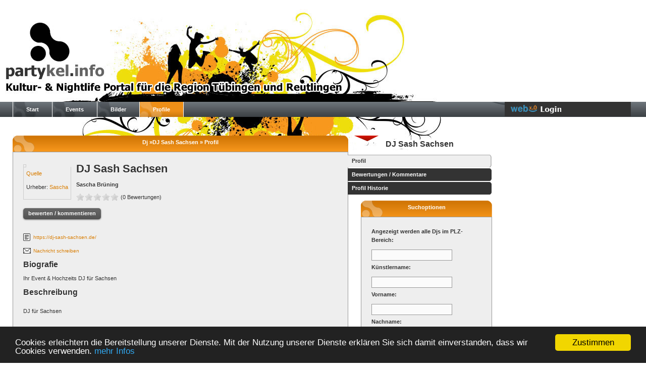

--- FILE ---
content_type: text/html; charset=UTF-8
request_url: https://www.partykel.info/artists/view/id/13064/type/dj/DJ_Sash_Sachsen.html
body_size: 5136
content:
<?xml version="1.0" encoding="utf-8"?>
<!DOCTYPE html PUBLIC "-//W3C//DTD XHTML 1.0 Strict//EN" "http://www.w3.org/TR/xhtml1/DTD/xhtml1-strict.dtd">
<html xmlns="http://www.w3.org/1999/xhtml" xml:lang="en-US" lang="en-US">
<head>
<meta http-equiv="Content-Type" content="text/html; charset=utf-8" />
<title>partykel - Kultur- &amp; Nightlife Portal für die Region Tübingen und Reutlingen - DJ Sash Sachsen</title>
<base href="https://www.partykel.info/" />
<meta name="description" content="" >
<meta name="keywords" content="Veranstaltungsorte, Pl�tze, T�bingen" >
<meta name="title" content="DJ Sash Sachsen" >
<meta name="google-site-verification" content="nBQ5_bmjxsdETTP6Mdo7583hawcQ5i_qUmx4AJO7mgw" />
<meta name="description" content="Veranstaltungskalender und Community f&uuml;r die Region T&uuml;bingen und Reutlingen" />

<meta name="keywords" content="tuebinger kinos, kinoprogramm tuebingen, kinoprogramm tübingen, tübinger,Tübingen, Party, heute events, events heute, Nightlife, Kino, Konzerte, K&uuml;nstler, Djs, Veranstaltungsorte, Locations Clubs, Bars, Discos, Restaurants, Reutlingen, Herrenberg, Rottenburg, M&ouml;ssingen, Hechingen, Theater, Kleinkunst, Ausstellungen, Dj, DJ Sash Sachsen" />
<link rel="stylesheet"  type="text/css" href="/c/allinone.css" />
<link rel="stylesheet" type="text/css" href="/c/leiste.css" />
<!--
<link rel="stylesheet"  type="text/css" href="c/main.css" />
<link rel="stylesheet"  type="text/css" href="c/content.css" />
<link rel="stylesheet"  type="text/css" href="c/navi_right.css" />
<link rel="stylesheet"  type="text/css" href="c/form.css" />
<link rel="stylesheet"  type="text/css" href="c/pushup.css" /> 
<link rel="stylesheet"  type="text/css" href="http://ajax.googleapis.com/ajax/libs/jqueryui/1.7.2/themes/smoothness/jquery-ui.css" />-->
<link rel="stylesheet"  type="text/css" href="/js/facebox/facebox.css" />
<link rel="stylesheet"  type="text/css" href="https://ajax.googleapis.com/ajax/libs/jqueryui/1.7.2/themes/smoothness/jquery-ui.css" />
<script type="text/javascript" src="https://ajax.googleapis.com/ajax/libs/jquery/1.6.2/jquery.min.js"></script>
<script type="text/javascript" src="/js/runonload.js"></script>
<script type="text/javascript" src="/js/default.js"></script>
<script type="text/javascript" src="/js/loadani.js"></script>
<script type="text/javascript" src="/js/menu.js"></script>


<script type="text/javascript" src="/js/pushup.js"></script>
	<script type="text/javascript" src="/js/ui.datepicker.js"></script>
<script type="text/javascript" src="/js/facebox/facebox.js"></script>

<script type="text/javascript" src="js/artists.js"></script>

<script type="text/javascript">
	$(function() {
		$.datepicker.setDefaults($.extend({showMonthAfterYear: false}, $.datepicker.regional['de']));
		$("#datepicker").datepicker($.datepicker.regional['de']);
		$("#locale").change(function() {
			$('#datepicker').datepicker('option', $.extend({showMonthAfterYear: false},
				$.datepicker.regional[$(this).val()]));
		});
		$(".login_contentout").hide();
		$(".login_head").click(function(){
		$(".login_contentout").fadeToggle("slow");
		});
	});

  
</script>
<!-- Begin Cookie Consent plugin by Silktide - http://silktide.com/cookieconsent -->
<script type="text/javascript">
    window.cookieconsent_options = {"message":"Cookies erleichtern die Bereitstellung unserer Dienste. Mit der Nutzung unserer Dienste erkl&auml;ren Sie sich damit einverstanden, dass wir Cookies verwenden.","dismiss":"Zustimmen","learnMore":"mehr Infos","link":"https://www.partykel.info/impressum/","theme":"dark-bottom"};
</script>
<script src="/js/cookieconsent.min.js"></script>

 

	

<script type="text/javascript">
$(function(){
	var $cache = $('.n_top');
	//alert($('.n_top').offset());
	//store the initial position of the element
	var vTop = $cache.offset().top - parseFloat($cache.css('marginTop').replace(/auto/, 0));
	//var vTop = $cache.offset().top;
	$(window).scroll(function (event) {
		// what the y position of the scroll is
		var y = $(this).scrollTop();
		// whether that's below the form
		if (y >= vTop) {
			// if so, ad the fixed class
			$cache.addClass('stuck');
		} else {
			// otherwise remove it
			$cache.removeClass('stuck');
		}
	});
});
</script>


</head>

<body>
<!--<body style="background: url('/i/header_rt_02.jpg') no-repeat scroll 25px 90px #FFFFFF"> -->
<div id="mailContent"></div>
<div class="overlay" id="overlayGrey" style="display:none;position:fixed;width:100%;height:100%"></div>
<div id="mouseAjax" style="width:35px;height:35px;overflow:hidden;position:absolute;display:none;"><img id="aniimg" src="i/pointerload.png" alt="" /></div>
<!-- ENDE web x.0 LEISTE -->
<!-- end top -->
<div id="header">
		<a href="https://www.partykel.info/">
						<img src="i/l.gif" alt="partykel" width="652" height="170" border="0"  />
			</a> 
</div>
<!-- end header -->

<div id="navi_outside" class="n_top" style="margin-top:0;">
 <ul id="nav">
  <li ><a href="/"><b>Start</b></a>
		<ul class="w">
			<li class="arrow"><img src="i/arrow_subnav.png" alt="" width="23" height="8" /></li>
			<li><a href="/shoutbox/">Unterwexx</a></li>
			<li><a href="weblogs/articles">alle Weblog Eintr&auml;ge</a></li>
		</ul>
  </li>
  <li ><a href="/events/day/"><b>Events</b></a>
		<ul class="w"><li class="arrow"><img width="23" height="8" alt="" src="i/arrow_subnav.png"></li><li><a href="/aktuelle-fasnet-in-tuebingen/15-01-2026.html">Fasnet</a></li><li><a href="/aktuelle-partys-in-tuebingen/15-01-2026.html">Nachtleben</a></li><li><a href="/aktuelle-konzerte-in-tuebingen/15-01-2026.html">Konzerte</a></li><li><a href="/aktuelle-theater-buehne-in-tuebingen/15-01-2026.html">B&uuml;hne/Theater</a></li><li><a href="/aktuelle-kinder-und-jugend-angebote-in-tuebingen/15-01-2026.html">Kinder &amp; Jugend-Angebote</a></li><li><a href="/aktuelle-kirche-in-tuebingen/15-01-2026.html">Kirche</a></li><li><a href="/aktuelle-maerkte-und-strassenfeste-in-tuebingen/15-01-2026.html">Einkaufen, M&auml;rkte &amp; Stra&szligenfeste</a></li><li><a href="/aktuelle-filme-kinos-in-tuebingen/15-01-2026.html">Kino</a></li></ul></li>
  <li ><a href="/galleries/overview" ><b>Bilder</b></a>
	<ul class="w">
		<li class="arrow"><img src="i/arrow_subnav.png" alt="" width="23" height="8" /></li>
		<li><a href="/galleries/overview" >Bilder Community</a></li>
		<li><a href="/galleries/" >alle Galerien</a></li>
		<li><a href="/galleries/ranking">die beliebtesten Bilder</a></li>
		<li><a href="/galleries/bewertungen">letzte Bewertungen</a></li>
		<li><a href="/galleries/comment">letzte Kommentare</a></li>
	</ul>
   </li>
     <li class="active"><a href="users/"><b>Profile</b></a>
		<ul class="w">
			<li class="arrow"><img src="i/arrow_subnav.png" alt="" width="23" height="8" /></li>
			<li><a href="/users/">User</a></li>
									<li style="background-color:#CECECE; display: block;font-weight: bold;height: 20px;line-height: 20px;padding: 0 5px;">Locations / Vereine / ...</li>
						<li><a href="/locations/">Locations</a></li>
			<li><a href="/artists/overview/type/verein">Vereine</a></li>
			<li><a href="/artists/overview/type/project">Projekte/Initiativen</a></li>
			<li style="background-color:#CECECE; display: block;font-weight: bold;height: 20px;line-height: 20px;padding: 0 5px;">Bands / DJs / ...</li>
			<li><a href="/artists/overview/type/dj">DJs</a></li>
			<li><a href="/artists/overview/type/instrument">Musiker</a></li>
			<li><a href="/artists/overview/type/kleinkunst">B&uuml;hne</a></li>
			<li><a href="/artists/overview/type/kunstler">Bildende Kunst</a></li>
			<li><a href="/artists/overview/type/writer">Schrifsteller</a></li>
			<li><a href="/artists/overview/type/fotograf">Neue Medien</a></li>
		</ul>
	</li>
				 </ul>

</div><!-- end navi -->


<div id="content">
<div id="content_left">
<div >

<br clear="all" />

<div class="box_head_bg_665">
  <p>Dj &raquo;DJ Sash Sachsen &raquo;  Profil</p>
      <div class="content_box" style="min-height:200px;">

	<link rel="stylesheet"  type="text/css" href="js/jquery.rating.css" />
	<script type="text/javascript" src="js/jquery.rating.js"></script>
	<script language="Javascript">
	$(document).ready(function() {	
		$('a[rel*=facebox]').facebox();
	});

	$(function(){ // wait for document to load
		$('.hover-star').rating({
		focus: function(value, link){
		var tip = $('#hover-test');
		tip[0].data = tip[0].data || tip.html();
		tip.html(link.title || 'value: '+value);
		},
		click: function(value, link){
		var tip = $('#hover-test');
		$('#hover-test').html(tip[0].data);
		},
		blur: function(value, link){
		var tip = $('#hover-test');
		$('#hover-test').html(tip[0].data || '');
		}

		});	
});
	$(function(){ // wait for document to load
		$('.star_static').rating({

		});	
});
	</script>  


	<div class="boxpadding">
<div class="image_left">
	<img src="https://www.partykel.info/image/5a155780c2cb7_300x.gif" alt="" />
	<div style="border: 1px solid #CCCCCC;border-top:none; margin-top:-3px;padding:5px;">
			<p>
			<a href="http://Sascha">Quelle</a>
		</p>
				<p>
			Urheber: <a href="https://dj-sash-sachsen.de/">Sascha</a>
		</p>
			</div>
</div>

<h2>DJ Sash Sachsen</h2>
<h4>Sascha Brüning</h4>
<p>
		<input name="star" type="radio" disabled="disabled" value="20" title="Sehr schlecht" class="star"  />
		<input name="star" type="radio" disabled="disabled" value="40" title="Schlecht" class="star"  />
		<input name="star" type="radio" disabled="disabled" value="60" title="Geht so" class="star"  />
		<input name="star" type="radio" disabled="disabled" value="80" title="Gut" class="star"  />
		<input name="star" type="radio" disabled="disabled" value="100" title="Sehr gut" class="star"  />
		&nbsp;(0 Bewertungen)
	</p>
	<a class="button small"  rel="facebox" href="/notlogin/" >bewerten / kommentieren</a>
	<p>&nbsp;</p><p><a href="https://dj-sash-sachsen.de/" class="page">https://dj-sash-sachsen.de/</a></p><p><a href="mailto:info@dj-sash-sachsen.de" class="mail"> Nachricht schreiben</a></p>
<!-- Description -->

<h3>Biografie</h3>
<p>Ihr Event & Hochzeits DJ für Sachsen</p>


<h3>Beschreibung</h3>
<p><p>DJ für Sachsen</p>

</p>

  <br clear="all" />
<!-- End Description -->
 </div>		

						<!--- MEMBERS -->
				<!--- MEMBERS -->

			<!--- Books -->

			<div class="boxpadding">
   <h3 >Weitere Infos </h3>
     <p>
	<p>DJ f&uuml;r Sachsen</p>


	</p>
  </div>
 <div class="linie"><img src="i/l.gif" height="1" width="1" alt="" border="0"/></div>

			
			
	
	
	
	

	<div class="boxpadding">
		<form id="ratingForm" action="artists/saverating/locid/13064" medthod="POST">

		</form>
	</div>


















</div>
</div>
<div class="box_bottom_bg"><div class="bl">
    <div class="br"> &raquo; <a href="artists/view/id/13064/type/dj/tab/history">Historie</a> &raquo; <a onclick="javascript:window.scrollTo(0,0);" style="cursor:pointer;">nach oben </a></div>

</div></div>

</div>

</div>
<!-- end content_left -->

<div id="content_right">

<!--
<a href="artists/overview/type/dj"  class="button_long_active"></a>
<a href="artists/overview/type/instrument"  class="button_long"></a>
<a href="artists/overview/type/kleinkunst"  class="button_long"></a>
<a href="artists/overview/type/kunstler"  class="button_long"></a>
<a href="artists/overview/type/fotograf"  class="button_long"></a>
<a href="artists/overview/type/writer"  class="button_long"></a>
<a href="artists/overview/type/masterevent"  class="button_long"></a>

 <br clear="all" />
-->
  <div id="vertikal_navi">
   <ul class="tab_vertikal">
    <li class="head">
		<div class="profile_pic">
			<img src="https://www.partykel.info/image/5a155780c2cb7_50x.gif" alt="" class="image" style="margin: 0px;" />
<img src="i/arrow_profil.gif" alt="" /></div>
		<div class="profile_name"><h3>DJ Sash Sachsen</h3></div>
       <br clear="all" />
	  </li>
  <li><a href="artists/view/id/13064/tab/profile/type/dj"   class="active"><div>Profil</div></a></li>
    <li><a href="artists/view/id/13064/tab/guestbook/type/dj" ><div>Bewertungen / Kommentare</div></a></li>
    <li><a href="artists/view/id/13064/tab/history/type/dj" ><div>Profil Historie</div></a></li>
     </ul>
  </div>

 <br clear="all" />
 
<div class="box_head_bg_260">

    <p>Suchoptionen</p>

		<div class="content_box">
		 <div class="boxpadding">
	   <form action="artists/overview/type/dj" method="get" name="search">

      <p><strong>Angezeigt werden alle Djs im PLZ-Bereich:</strong></p>
	  	  <input name="plz" type="text" maxlength="3" value=""  style="float: left;"/>
	  <p>&nbsp;</p>
	  	  

	  <p><strong>  K&uuml;nstlername: </strong></p>
	  <input type="text" name="name" style="float: left;" />
	  
	   	  <p>&nbsp;</p>

	  <p><strong>Vorname: </strong></p>
	  <input name="firstname" type="text" id="vorname" style="float: left;" />
	   	  	  <p>&nbsp;</p>

	  <p><strong>Nachname: </strong></p>
	  <input name="lastname" type="text" id="nachname" style="float: left;" />
	  

	 <p>&nbsp;</p>

	  <input name="send" type="submit" id="send" value="suchen" class="button" style="width: 100px;" />
	  <br clear="all" />
   </form>
		  </div>
		</div>
</div>
<div class="box_bottom_bg"><div class="bl">
  <div class="br"></div>
</div></div>



<div class="box_head_bg_260">

    <p>Kategorien</p>

		<div class="content_box">
		 <div class="boxpadding">
			<ul class="kat">
			 			 <li ><a  href="artists/overview/id/13064/type/dj/parentCat/314/" >70er</a></li>
			 			 			 <li ><a  href="artists/overview/id/13064/type/dj/parentCat/288/" >80er</a></li>
			 			 			 <li ><a  href="artists/overview/id/13064/type/dj/parentCat/297/" >90er</a></li>
			 			 			 <li ><a  href="artists/overview/id/13064/type/dj/parentCat/161/" >Ambient</a></li>
			 			 			 <li ><a  href="artists/overview/id/13064/type/dj/parentCat/230/" >Black Music</a></li>
			 			 			 <li ><a  href="artists/overview/id/13064/type/dj/parentCat/168/" >Breakbeat</a></li>
			 			 			 <li ><a  href="artists/overview/id/13064/type/dj/parentCat/6469/" >Dark Music</a></li>
			 			 			 <li ><a  href="artists/overview/id/13064/type/dj/parentCat/221/" >Elektronische Musik</a></li>
			 			 			 <li ><a  href="artists/overview/id/13064/type/dj/parentCat/174/" >House</a></li>
			 			 			 <li ><a  href="artists/overview/id/13064/type/dj/parentCat/191/" >Industrial & Noise</a></li>
			 			 			 <li ><a  href="artists/overview/id/13064/type/dj/parentCat/274/" >Jazz</a></li>
			 			 			 <li ><a  href="artists/overview/id/13064/type/dj/parentCat/238/" >Latin</a></li>
			 			 			 <li ><a  href="artists/overview/id/13064/type/dj/parentCat/131/" >Metal</a></li>
			 			 			 <li ><a  href="artists/overview/id/13064/type/dj/parentCat/1654/" >Mixed Music</a></li>
			 			 			 <li ><a  href="artists/overview/id/13064/type/dj/parentCat/266/" >Pop</a></li>
			 			 			 <li ><a  href="artists/overview/id/13064/type/dj/parentCat/122/" >Punk</a></li>
			 			 			 <li ><a  href="artists/overview/id/13064/type/dj/parentCat/258/" >Reggae  / Mento</a></li>
			 			 			 <li ><a  href="artists/overview/id/13064/type/dj/parentCat/111/" >Rock</a></li>
			 			 			 <li ><a  href="artists/overview/id/13064/type/dj/parentCat/201/" >Techno</a></li>
			 			 			 <li ><a  href="artists/overview/id/13064/type/dj/parentCat/208/" >Trance</a></li>
			 			 			</ul>
		  </div>
		</div>
</div>
<div class="box_bottom_bg"><div class="bl">
  <div class="br"></div>
</div></div>
</div>
<!-- end content_right -->
<!-- END CONTENT -->
  <br clear="all" />

</div>
<!-- end content -->

<div id="bottom_outside">
<div id="bottom">


<table width="980" border="0" cellspacing="0" cellpadding="0">
<tr>
  <td valign="top">
	<div class="link_infoboxWebx" style="padding-right:5px;">
		<a href="http://www.webx0.org" target="_blank"><img src="i/webx0_logo.gif" alt="" width="100" height="27" border="0" /></a>
		<div class="infoboxWebx">
					</div>
	</div>
	
	
</td>
  <td valign="top"><a href="https://www.partykel.info"><img src="i/partykel_logo_bottom.gif" alt="" width="88" height="72" border="0" /></a></td>
  <td valign="top"><h4>Kalender</h4>
	  <p>
			<a href="/events/">Wochen&uuml;bersicht</a><br />
			<a href="/events/index/thema/kinos/">Kinoprogramm</a><br />
									<a href="/addevent/">Event eintragen</a>
				  </p>
  </td>
  <td valign="top"><h4>Bilder</h4>
      <p><a href="/galleries/">Alle Galerien</a></p>
  </td>
  <td valign="top"><h4>Weblogs</h4>
    <p>
			<a href="/weblogs/articles/">Weblogeintr&auml;ge</a><br />
			<a href="/weblogs/">Alle Weblogs</a><br />
			<a href="/weblog/partykel-blog/">partykelblog</a>
    </p>
  </td>
  <td valign="top"><h4>Community</h4>
    <p>
			<a href="/users/">User</a><br />
			<a href="/groups/">Gruppen</a>
    </p>
  </td>
  <td valign="top"><h4>Locations</h4>
    <p>
			<a href="/locations/">Locations</a><br />
			<a href="/artists/overview/type/verein">Vereine</a><br />
			<a href="/artists/overview/type/project">Projekte/Initiativen</a>
    </p>
  </td>
  <td valign="top"><h4>Medien/Musik </h4>
    <p>
			<a href="/artists/">DJs</a><br />
			<a href="/artists/overview/type/instrument">Musiker</a><br />
			<a href="/artists/overview/type/kleinkunst">B&uuml;hne</a><br />
			<a href="/artists/overview/type/kunstler">Bildende Kunst </a><br />
			<a href="/artists/overview/type/fotograf">Neue Medien </a><br />
			<a href="/artists/overview/type/writer">Schrifsteller</a>
    </p>
  </td>
     <td valign="top"><h4>Informationen</h4>
	<a href="/impressum/">Impressum</a><br />
	<a href="/datenschutz/">Datenschutz</a><br />
		<a href="http://www.webx0.org/faq">FAQ</a><br />
	<a href="/kontakt/">Kontakt</a>
 </td>
</tr>
</table>


</div></div>
<!-- end bottom -->
<div id="login">
	<div class="login_head"><img src="i/webx0_logo.png" border="0" /></div>
	<div class="login_contentout">
		<form method="post" action="login/process" name="form_right" id="form_right">			
			<label>BENUTZERNAME</label>
			<input name="username" id="username_right" type="text" class="right" style="width: 100px;" />
			<br clear="all" />
			<label>PASSWORT</label>
			<input name="password" type="password" id="password_right" class="right" style="width: 100px;" />
			<br />
			<input name="send_right" type="submit" value="login" class="button small right" style="width: 112px; margin-top: 5px;" />
		<!--	<br clear="all" />
			<input type="checkbox" value="0" name="eingeloggt bleiben" onclick="logged_in()" style="width:20px;" /> Angemeldet bleiben -->
			<br clear="all" />
			<p class="small"><a href="/lostpassword/">Passwort/Benutzername vergessen?</a><br />
			<a href="/adminprofile/">Jetzt registrieren</a></p>
		</form>
	</div>



	<div style="margin-top: 70px;" />
	<a href="/clicks/add/id/" target="_blank"><h4></h4></a>
	
</div>


</div>




</div>
<!-- END ADMIN RIGHT -->


</body>
</html>

--- FILE ---
content_type: text/css
request_url: https://www.partykel.info/c/allinone.css
body_size: 6460
content:
/* ############## MAIN.css ########### */

/* ALLGEMEINE ANGABEN */

body {
font-family: Verdana, Arial, Helvetica, sans-serif;
font-size: 0.688em;
color: #333;
/*background: #fff url(../i/header_bg.jpg) 25px 85px no-repeat;*/
background: #fff url(../i/header_bg.jpg) 10px 10px no-repeat;
margin: 0px;
}

div {
margin: 0px;
padding: 0px;
}

a {
text-decoration: none;
color: #D97E04;
/*color: #C40000;*/
}

a:hover, a:focus {
text-decoration: underline;
color: #D97E04;
/*color: #C40000;*/
}


h1 {
font-family: Arial, Helvetica, sans-serif;
font-size: 26px;
color: #020100;
margin: 0 0 10px 0;
padding: 0px;
text-shadow: 1px 1px 0px #fff;
}

h1.wiki {
font-size: 22px;
color: #333;
}

h2 {
font-family: Arial, Helvetica, sans-serif;
font-size: 22px;
margin: 0 0 10px 0;
padding: 0px;
color: #333;
text-shadow: 1px 1px 0px #fff;
}

h2.wiki {
font-size: 20px;
}

h3 {
font-family: Arial, Helvetica, sans-serif;
font-size: 16px;
margin: 0 0 10px 0;
padding: 0px;
color: #333;
text-shadow: 1px 1px 0px #fff;
}

h4 {
font-size: 11px;
margin: 0px 0 8px 0;
padding: 0px;
color: #333;
line-height: 1.6;
text-shadow: 1px 1px 0px #fff;
}

p {
margin: 0px;
padding: 0 0 10px 0;
line-height: 1.6;
}

p.nopadding {
padding: 0px;
}

.clear {
font-size: 1px;
height: 1px;
}

ul {
list-style: none;
padding: 0px;
margin: 0px;
}

li {
padding: 0px;
margin: 0px;
}

ul.content {
list-style: disc;
padding: 0 0 15px 15px;
margin: 0px;
line-height: 1.6;
}

ol.content {
line-height: 1.6;
margin: 0px;
padding: 20px;
}



/* ########## RAHMEN (Header, Content, Bottom) ############ */

div#top {
background: #6B757B url(../i/top_bg.gif) repeat-x;
height: 31px;
width: 980px;
text-align: right;
}

div#top_outside {
width: 100%;
background: #6B757B url(../i/top_bg.gif) repeat-x;
}


div#header {
padding: 15px 15px 15px 25px;
}

#header .top-add {
position: absolute;
top: 35px;
left: 740px;
text-align: right;
width: 240px;
z-index: 1;
}


div#content {
width: 1000px;
padding: 25px 0 25px 25px;
}

#content_profil {
width: 786px;
position: relative;
z-index: 1;
float: left;
}


div#bottom {
padding: 25px;
background-image: url(../i/top_bg.gif);
background-repeat: repeat-x;
background-color: #6B757B;
width: 1100px;

}

div#bottom_outside {
width: 100%;
background: #6B757B url(../i/top_bg.gif) repeat-x;
}

div#bottom h4 {
color: #fff;
margin-bottom: 3px;
text-shadow: none;
}

div#bottom a {
font-size: 10px;
color: #fff;
}

/* ########## NAVI (Tableiste) ############ */


div#top ul {
list-style: none;
margin: 0px;
width: 980px;
}

div#top ul li {
float: right;
}

div#top ul li a {
height: 17px;
font-size: 10px;
display: block;
float: left;
color: #fff;
text-decoration: none;
padding: 10px 9px 3px 9px;
}

#content div#top ul li a.active {
background-color: #494C4F;
}

div#top ul li a:hover {
background-color: #494C4F;
}

div#top ul li.last {
margin-left: 779px;
}

.grey {
color: #666;
}


.right {
float: right;
}

.left {
float: left;
}

div#navi_outside {
width: 100%;
background-image: url(../i/nav_bg.jpg);
background-repeat: repeat-x;
}

#nav, #nav ul {padding:0; margin:0 0 0 26px; list-style:none;}
#nav {position:relative; z-index:150; background-image: url(../i/nav_bg.jpg); background-repeat: repeat-x; height: 30px; width: 1100px; background: url(../i/nav_right.jpg) 100% 0 no-repeat;}
#nav ul {display:none; float: left;}
#nav li:hover ul, #nav li.hover ul  {display:block;}

#nav li {float:left; position:relative; margin-left: -1px;}
#nav li a {text-decoration:none; color: #fff; white-space:nowrap; font-size: 11px;}
#nav li b {display:block; padding:0px 26px 0 26px; cursor:pointer;  line-height:30px; float:left; border-left: #fff solid 1px; border-right: #fff solid 1px;background: url(../i/nav_p.jpg) no-repeat;}
#nav li.first b {padding-left:40px; background-position:left top;}
#nav li.last b {background-position:right top;}
#nav li.active b {background: #E98A16 url(../i/nav_h.jpg);}
#nav li.arrow {padding:0px; margin-top: -3px;}
#nav li a b.clicked, #nav li:hover a b, #nav li.hover a b {color:#fff;background: #E98A16 url(../i/nav_h.jpg);}

#nav li ul {position:absolute; left:0; top:30px; height:auto; float:left; background:#f8f8f8; padding:0px; margin: 0px; border:1px solid #ccc; border-top: none;}
#nav li ul.w {min-width: 200px;}


#nav li ul li {float:none;}
#nav li ul li a {display:block; height:20px; line-height:20px; padding:0 5px; color:#333; font-weight: normal;}
#nav li ul li a:hover {/*background:#C40000;*/background:#D97E04; color:#fff;}


/* ############ Dropdown Eventkalender ################ */

#subnav, #subnav ul {padding:0; margin:0 0 0 26px; list-style:none;cursor:pointer;}
#subnav {position:relative; z-index:150;}
#subnav ul {display:none; float: left;}
#subnav li:hover ul, #nav li.hover ul  {display:block;}

#subnav li {float:left; position:relative;}
#subnav li a {text-decoration:none; color: #fff; white-space:nowrap; font-size: 11px;}
#subnav li b {display:block; padding:0px 68px 0 26px; cursor:pointer;  line-height:30px; float:left; border-left: #fff solid 1px; border-right: #fff solid 1px;background: url(../i/nav_p.jpg) no-repeat;}
#subnav li.first b {padding-left:40px; background-position:left top;}
#subnav li.last b {background-position:right top;}
#subnav li.active b {background: #E98A16 url(../i/nav_h.jpg);}
#subnav li.arrow {padding:0px; margin-top: -3px;}
#subnav li a b.clicked, #subnav li:hover a b, #subnav li.hover a b {color:#fff;background: #E98A16 url(../i/nav_h.jpg);}

#subnav li ul {position:absolute; left:-1px; top:23px; height:auto; float:left; background:#f8f8f8; padding:0px; margin: 0px; border:1px solid #ccc; border-top: none;}
#subnav li ul.w {width: 200px; background:#333; padding-bottom:1px;}


#subnav li ul li {float:none; background:#333; text-align: left;}
#subnav li ul li a {display:block; height:20px; line-height:20px; padding:0 5px; margin-left:1px; color:#ddd; background:#333; font-weight: normal; width:188px;}
#subnav li ul li a:hover {background:#E98A16; color:#fff;}
#content #subnav li ul li a.active {background:#E98A16; color:#fff;}

a.tab_active {
border: #999 solid 1px;
background-color:#fff;
border-bottom: none;
float: left;
padding: 5px;
margin-right: 5px;
font-weight: bold;
}




div.tab_leiste {
position: relative;
z-index: 100;
top: 1px;
padding: 0 5px 0 5px;
}


ul.tab_box  {
margin: 0 0 0 10px;
}

.tab_box li {
float: left;
}

.tab_box a {
color: #fff;
background: #333333 url(../i/left-tab.gif) 0 0 no-repeat;
font-weight: bold;
padding: 0 0 5px 15px;
margin: 0 3px 0 0;
text-decoration: none;
}

.tab_box a span {
color: #fff;
background: url(../i/right-tab.gif) 100% 0 no-repeat;
padding: 5px 15px 0 0;
}

.tab_box a, .tab_box a span {
display: block;
float: left
}

/* Hide from IE5-Mac \*/ .tab_box a, .tab_box a span
{
float: none
}
/* End hide */

.tab_box a:hover {
background: #6B6B6B url(../i/left-tab-hover.gif) 0 0 no-repeat;
}

.tab_box a:hover span {
background: url(../i/right-tab-hover.gif) 100% 0 no-repeat;
}

#content .tab_box a.active {
background: #EEE url(../i/left-tab-active.gif) 0 0 no-repeat;
}

.tab_box a.active span {
color: #333;
background: url(../i/right-tab-active.gif) 100% 0 no-repeat;
}

.tab_box a.active:hover {
background: #EEE url(../i/left-tab-active.gif) 0 0 no-repeat;
}

.tab_box a.active:hover span {
background: url(../i/right-tab-active.gif) 100% 0 no-repeat;
}


#vertikal_navi {
position: relative;
left: -26px;
z-index: 2;
}

.tab_vertikal a {
font-size: 11px;
display: block;
width: 285px;
color: #fff;
background: #333 url(../i/vert_p_top.gif) 100% 0 no-repeat;
font-weight: bold;
margin: 2px 0 0 0;
text-decoration: none;
}

.tab_vertikal a.active div{

background: url("../i/vert_a_right.gif") no-repeat scroll 100% 0 transparent;
color: #333333;
}

.tab_vertikal a.active {
background:url("../i/vert_a_bg.gif") repeat-x scroll 0 0 #EEEEEE;
color:#333333;
}

.tab_vertikal a:hover div {
background:url("../i/vert_h_bottom.gif") no-repeat scroll 100% 100% transparent;
}

.tab_vertikal a div {
background: url(../i/vert_p_bottom.gif) 100% 100% no-repeat;
padding: 6px 5px 7px 8px;
}

.tab_vertikal a:hover {
background: #6B6B6B url(../i/vert_h_top.gif) 100% 0 no-repeat;
text-decoration: none;
color: #fff;
}

.tab_vertikal a:hover div {
background: url(../i/vert_h_bottom.gif) 100% 100% no-repeat;
}

#content .tab_vertikal a.active {
color: #333;
background: #EEEEEE url(../i/vert_a_bg.gif) repeat-x;

}

#content .tab_vertikal a.active div {
background: url(../i/vert_a_right.gif) 100% 0 no-repeat;
}

.tab_vertikal a.sub {
width: 265px;
background: none;
color: #333;
padding: 2px 0 5px 15px;
margin: 0 0 0 2px;
}
#content .tab_vertikal a.subactive {
width: 265px;
background: #EAEAEA;
color: #333;
padding: 2px 0 5px 15px;
margin: 0 0 0 2px;
}
.tab_vertikal a.sub:hover {
background: #EAEAEA;
}

.tab_vertikal .head {
padding: 0 10px 0 10px;
height: 100%;
}

.tab_vertikal div.profile_pic {
float: left;
width: 55px;
margin: 0 10px 0 0;
background: #fff;
}

.tab_vertikal div.profile_name {
float: left;
width: 175px;
padding: 20px 0 0 0;
}

.tab_vertikal div.profile_name h3 {
background: #fff;
}






/* ############## content.css ########## */
/* ########### CONTENT ########### */

#content_left {
margin: 0 25px 0 0;
width: 665px;
float: left;
}
#content_right {
width: 260px;
float: left;
}

.index-highlightbox-left {
width: 411px;
float: left;
background: #DBDBDB;
min-height: 430px;
}
.index-highlightbox-right {
width: 250px;
float: left;
background: url(../i/contentbox_bg.gif) no-repeat;
}

.tipp_start {
width: 400px;
float: left;
margin-right: 10px;
}
.calendar_start {
width: 230px;
float: left;
}


.magazin_left {
width: 410px;
float: left;
margin: 0 10px 0 0;
}

.balken01 {
text-align: center;
background: url(../i/nav_bg.jpg) repeat-x;
color: #fff;
font-family: Tahoma, Arial, Helvetica, sans-serif;
font-size: 20px;
font-weight: bold;
text-shadow: 1px 1px 0px #000;
padding: 2px 0px 6px 0px;
}

.magazin_right {
width: 200px;
float: left;
}

blockquote {
font-style: italic;
background: url(../i/quote.png) 0 0 no-repeat;
margin: 5px 5px 0 5px;
padding: 10px 10px 10px 20px;
}

.image {
margin: 2px;
}

.image img {
border: #ccc solid 1px;
padding: 2px;
}

.image_left {
float: left;
margin: 0 10px 10px 0;
}

.image_left img {
border: #ccc solid 1px;
padding: 2px;
}

.image_right {
float: right;
margin: 0 0 10px 10px;
}

.image_right img {
border: #ccc solid 1px;
padding: 2px;
}


table.list td {
vertical-align: top;
padding: 10px;
}
table.list tr.alt {
background-color: #f0f0f0;
}


.image_list {
text-align: center;
float: left;
margin: 0 20px 20px 20px;
width: 200px;
height: 200px;
}

.image_list_schmal {
text-align: center;
float: left;
margin: 0 3px 10px 3px;
width: 200px;
}

.image_list_big {
text-align: center;
float: left;
margin: 0 3px 10px 3px;
width: 300px;
}

.image_list2 {
text-align: center;
float: left;
margin: 0 10px 10px 10px;
height: 170px;
}

.image_list_small {
text-align: center;
float: left;
margin: 0 0 20px 0;
width: 150px;
height: 150px;
overflow:hidden;
}

.image_list_small_profil {
text-align: center;
float: left;
margin: 0 16px 0 0;
width: 150px;
height: 150px;
}

div.image_gray {
	display:none;
}

.image_change:hover div.image_gray  {
	display:block;
}

.image_change:hover div.image_color {
	display:none;
}


.list01 {
float: left;
padding: 0 15px 10px 15px;
width: 280px;
}

.list02 {
float: left;
padding: 0 15px 10px 15px;
width: 280px;
position: relative;
z-index: 20;
}

.region {
position: absolute;
z-index: 10;
font-size: 26px;
font-weight: bold;
color: #D3D3D3;
margin: 0 0 0 7px;
}

.linie {
height: 1px;
background-color: #ccc;
}

.small {
font-size: 10px;
}

.news_bottom {
background-color: #E3E7E8;
border-top: #ccc solid 1px;
border-bottom: #ccc solid 1px;
padding: 5px 25px 5px 25px;
margin: 0 0 10px 0;
height: 100%;
}


.head_trenner {
background-color: #E3E7E8;
border-top: #ccc solid 1px;
border-bottom: #ccc solid 1px;
padding: 3px 20px 3px 20px;
margin: 0 0 0 0;
height: 100%;
}

h2.header_trenner1 {
	margin: 0 0 0 0;
}
/* ########### BOXEN ########### */


.content_box {
text-align: left;
font-weight: normal;
color: #333;
background-color: #EEE;
border: #999 solid 1px;
height: 100%
}

.boxpadding {
padding: 20px;
height: 100%;
}

.boxpadding10 {
padding: 10px;
}
.box_alterna {
background-color: #e2e2e2;
}


.tl {
background: url(../i/tl.gif) 0 0 no-repeat;
}
.tr {
background: url(../i/tr.gif) 100% 0 no-repeat;
padding: 5px 0 0 0;
}

.box_head_bg {
text-align: center;
background: url(../i/box_head_bg.jpg) repeat-x;
color: #fff;
font-weight: bold;
}

.box_head_bg p {
padding-bottom: 7px;
}

.box_head_bg_950 {
font-size: 11px;
text-align: center;
background: url(../i/top_950.png) 0 0 no-repeat;
color: #fff;
font-weight: bold;
padding: 5px 0 0 0;
}

.box_head_bg_665 {
font-size: 11px;
text-align: center;
background: url(../i/top_665.png) 0 0 no-repeat;
color: #fff;
font-weight: bold;
padding: 5px 0 0 0;
}

.box_head_bg_260 {
font-size: 11px;
text-align: center;
background: url(../i/top_260.png) 0 0 no-repeat;
color: #fff;
font-weight: bold;
padding: 5px 0 0 0;
}

.rss_header {
text-align: left;
padding: 0 10px 0 20px;
color: #fff;
text-shadow: 1px 1px 0px #666;
margin: 0px;
}

.bl {
background: url(../i/bl.gif) 0 100% no-repeat;
}
.br {
background: url(../i/br.gif) 100% 100% no-repeat;
padding: 4px 0 4px 0;
}

.box_bottom_bg {
font-size: 11px;
text-align: center;
background: url(../i/box_bottom_bg.jpg);
background-repeat: repeat-x;
color: #fff;
height: 100%;
margin-bottom: 25px;
}

.box_bottom_bg .bl .br a {
color: #fff;
}

.box_space {
margin: 0 0 30px 0;
}

.box_space li {
margin: 0 0 5px 0;
}


#overlayGrey {
background-color:#000000;
position:absolute;
left:0px;
top:0px;
opacity:0.7;
filter: alpha(opacity = 50);
width:100%;
height:100%;
z-index: 200;
}

#messageContent {
padding:16px;
width:300px;
height:250px;
position:absolute;
left:50%;
top:20%;
margin-left:-166px;
margin-top:-91px;
background-color:#ffffff;
z-index: 300;
}



/*  ########### LINKS & AUFZ\UffffffffLUNGEN ########### */


.infobutton {
background: url(../i/icon_info.png) 1px 1px no-repeat;
padding: 0 0 2px 27px;
display: block;
font-size: 11px;
color: #D97E04;
text-align: left;
}

.arrow_left a {
float: left;
display: block;
color: #fff;
font-size: 11px;
background: #333333 url(../i/buttons.jpg) left top no-repeat scroll;
font-weight: bold;
height: 19px;
margin-right: 5px;
text-decoration: none;
}

.arrow_left a:hover {
background: #6B757B url(../i/buttons.jpg) left -19px no-repeat scroll;
}

.arrow_left a span {
color: #fff;
background: url(../i/buttons.jpg) right -76px no-repeat scroll;
color: #FFFFFF;
display: block;
line-height: 13px;
padding: 3px 8px 3px 13px;
}

.arrow_left a:hover span {
background: url(../i/buttons.jpg) right -95px no-repeat scroll;
}

.arrow_right a {
background: #333333 url(../i/buttons.jpg) left -114px no-repeat scroll;
color: #FFFFFF;
font-size: 11px;
display: block;
float: left;
font-weight: bold;
height: 19px;
margin-left: 5px;
text-decoration:none;
}

.arrow_right a:hover {
background: #6B757B url(../i/buttons.jpg) left -133px no-repeat scroll;
}

.arrow_right a span {
background: url(../i/buttons.jpg) right -38px no-repeat scroll;
color: #FFFFFF;
display: block;
line-height: 13px;
padding: 3px 13px 3px 8px;
}

.arrow_right a:hover span {
background: url(../i/buttons.jpg) right -57px no-repeat scroll;
}

div.button a  {
font-size: 11px;
float: left;
display: block;
margin: 0 5px 5px 0;
color: #fff;
background: #333333 url(../i/buttons.jpg) left -114px no-repeat scroll;
font-weight: bold;
height: 19px;
text-decoration: none;
}

div.button a span {
background: url(../i/buttons.jpg) right -76px no-repeat scroll;
color: #FFFFFF;
display: block;
line-height: 13px;
padding: 2px 10px 4px 10px;
}

div.button a:hover {
background: #6B757B url(../i/buttons.jpg) left -133px no-repeat scroll;
}

div.button a:hover span {
background: url(../i/buttons.jpg) right -95px no-repeat scroll;
}

div.button a.active {
background: #6B757B url(../i/buttons.jpg) left -133px no-repeat scroll;
}

div.button a.active span {
background: url(../i/buttons.jpg) right -95px no-repeat scroll;
}


.button2 a  {
font-size: 11px;
float: left;
display: block;
margin: 0 5px 5px 0;
color: #fff;
background: #333333 url(../i/buttons.jpg) left -114px no-repeat scroll;
font-weight: bold;
height: 19px;
text-decoration: none;
}

.button2 a span {
background: url(../i/buttons.jpg) right -76px no-repeat scroll;
color: #FFFFFF;
display: block;
line-height: 13px;
padding: 2px 10px 4px 10px;
}

.button2 a:hover {
background: #6B757B url(../i/buttons.jpg) left -133px no-repeat scroll;
}

.button2 a:hover span {
background: url(../i/buttons.jpg) right -95px no-repeat scroll;
}

.button2 a.active {
background: #6B757B url(../i/buttons.jpg) left -133px no-repeat scroll;
}

.button2 a.active span {
background: url(../i/buttons.jpg) right -95px no-repeat scroll;
}

a.button_long {
float: left;
display: block;
margin: 0 0 3px 0;
background: url(../i/long_button_p.png) 0 0 no-repeat;
color: #fff;
font-weight: bold;
text-decoration: none;
width: 254px;
padding: 3px 0 4px 6px;
}

a.button_long:hover {
background: url(../i/long_button_h.png) 0 0 no-repeat;
}

a.button_long_active {
float: left;
display: block;
margin: 0 0 3px 0;
background: url(../i/long_button_a.png) 0 0 no-repeat;
color: #fff;
font-weight: bold;
text-decoration: none;
width: 254px;
padding: 3px 0 4px 6px;
}
.rss {
background-image: url(../i/rss.gif);
background-repeat: no-repeat;
padding: 0 0 1px 20px;
}

.pen {
font-size: 10px;
background-image: url(../i/pen.gif);
background-repeat: no-repeat;
padding: 0 0 0 20px;
margin: 0 5px 0 0;
}

.eye {
font-size: 10px;
background-image: url(../i/eye.gif);
background-repeat: no-repeat;
background-position: 0 2px;
padding: 0 0 0 22px;
margin: 0 5px 0 0;
}

.add {
font-size: 10px;
background-image: url(../i/add.gif);
background-repeat: no-repeat;
padding: 0 0 0 20px;
float: left;
display: block;
margin: 0 0 5px 0;
}

.minus {
font-size: 10px;
background-image: url(../i/minus.gif);
background-repeat: no-repeat;
padding: 0 0 0 20px;
float: left;
display: block;
margin: 0 0 10px 0;
}

.mail {
font-size: 10px;
background-image: url(../i/mail.gif);
background-repeat: no-repeat;
padding: 0 0 0 20px;
margin: 0 0 10px 0;
}

.profil {
font-size: 10px;
background-image: url(../i/icon_profil.png);
background-repeat: no-repeat;
padding: 2px 0 5px 20px;
margin: 0 0 10px 0;
}

.group {
font-size: 10px;
background-image: url(../i/icon_group.png);
background-repeat: no-repeat;
padding: 2px 0 5px 20px;
margin: 0 0 10px 0;
}

.page {
font-size: 10px;
background-image: url(../i/icon_page.png);
background-repeat: no-repeat;
padding: 2px 0 5px 20px;
margin: 0 0 10px 0;
}

.delete {
font-size: 10px;
background-image: url(../i/icon_trashbin.png);
background-repeat: no-repeat;
padding: 2px 0 5px 16px;
margin: 0 0 10px 0;
}

.info {
background-image: url(../i/icon_info.png);
background-repeat: no-repeat;
padding: 2px 0 5px 26px;
margin: 0 0 10px 0;
}

.newitem {
background: url(../i/icon_new.png) 100% 3px no-repeat;
padding: 5px 35px 5px 0;
}

ul.kat li {
background-image: url(../i/kat1.gif);
background-repeat: no-repeat;
padding: 0 0 0 20px;
margin: 0 0 10px 0;
}

ul.kat li.a {
background-image: url(../i/kat1_a.gif);
font-weight: bold;
}

ul.kat li.e2 {
background-image: url(../i/kat2.gif)
background-repeat: no-repeat;
background-position: 22px 0;
padding: 0 0 0 40px;
}
ul.kat li.e2a {
background: url(../i/kat1_a.png) 22px 2px no-repeat;
padding: 0 0 0 40px;
font-weight: bold;
}

ul.kat li.e3 {
background: url(../i/kat1.gif) 42px 2px no-repeat;
padding: 0 0 0 60px;
}

/* ####### FORUM ####### */

table.forum {
width: 100%;
border: 0px;
}

table.forum th {
text-align: left;
padding: 5px 5px 5px 10px;
}

table.forum td {
padding: 10px 5px 10px 10px;
vertical-align: top;
}

table.forum tr.alt {
background-color: #e2e2e2;
}

.commentEntry {
float: left;
width: 80%;
margin: 0 0 10px 0;
}

.lastAction {
float: left;
width: 125px;
}
td.ui-datepicker-current-day {
        background-color: #D97E04;
}


/* ####### SHOUTBOX ####### */

.shoutbox-top {
        float: left;
        border-left: #fff solid 1px;
        border-right: #fff solid 1px;
        position: absolute;
        top: 0px;
        left: 0px;
        background: #212426 url(../i/shoutbox_top.gif) 6px 7px no-repeat;
        width: 728px;
        color: #fff;
}

.shoutopen {
        background: none;
        border: none;
        z-index: 2;
}

.shoutbox-top a.shout-start {
        float: left;
        width: 100%;
        font-weight: bold;
        display: block;
        padding: 8px 5px 10px 90px;
        width: 628px;
        color: #fff;
        text-decoration: none;
        background: url(../i/shoutbox_open.gif) right 4px no-repeat;
}

.shoutbox-top a.shout-start:hover {
        background: url(../i/shoutbox_open.gif) right -32px no-repeat;
}

.shoutbox-top form input.shout_input {
        background:url(../i/shoutbox_form.gif) no-repeat;
        background-color: none;
        border: none;
        width: 383px;
        padding: 5px 10px 6px 22px;
        margin: 0px;
        float: left;
}

.shoutbox-top form input.shout_send {
        background-color: none;
        border: none;
        width: 24px;
        padding: 0px;
        margin: 0px;
        float: left;
}

.shoutbox-header {
        float: left;
        height: 27px;
        width: 638px;
        padding: 4px 0 0 90px;
        background: #212426 url(../i/shoutbox_top.gif) 6px 7px no-repeat;
        border-left: #fff solid 1px;
        border-right: #fff solid 1px;
}

.shoutbox-content {
        float: left;
        background: url(../i/shoutbox_contentbg.png);
        width: 728px;
        border-left: #fff solid 1px;
        border-right: #fff solid 1px;
}

.shoutbox-content p {
        border-bottom: #ccc solid 1px;
        padding: 1px 10px 4px 7px;
}

.shoutbox-bottom {
        float: left;
        background: url(../i/shoutbox_bottom.png);
        height: 16px;
        width: 728px;
        margin: 0 0 0 1px;
}

div.tinybox ul {
list-style: disc;
padding: 0 0 15px 15px;
margin: 0px;
line-height: 1.6;
}

div.tinybox ol {
line-height: 1.6;
margin: 0px;
padding: 20px;
}

.box {
background: #fff;
border: #CCCCCC solid 1px;
-moz-border-radius: 3px;
-webkit-border-radius: 3px;
margin: 0 0 3px 0;
}

.boxpadding5 {
padding: 5px;
}

.sprechblase {
background: url(../i/sprechblase.gif) no-repeat;
width: 11px;
height: 7px;
top: 1px;
left: 25px;
position: relative;
}

.chatright {
width: 562px;
float: right;
}

.innerchatright {
width: 490px;
float: right;
}

.buttons, .buttons:visited {
	background: #222 url(../i/alert-overlay.png) repeat-x; 
	display: inline-block; 
	padding: 5px 10px 6px;
	margin: 0 0 5px 0;
	color: #fff; 
	text-decoration: none;
	-moz-border-radius: 5px; 
	-webkit-border-radius: 5px;
	-moz-box-shadow: 0 1px 3px rgba(0,0,0,0.5);
	-webkit-box-shadow: 0 1px 3px rgba(0,0,0,0.5);
	text-shadow: 0 -1px 1px rgba(0,0,0,0.25);
	border-bottom: 1px solid rgba(0,0,0,0.25);
	position: relative;
	cursor: pointer;
}

.button, .button:visited {
        background: #333 url(../i/alert-overlay.png) repeat-x;
        display: inline-block;
        padding: 5px 10px 6px;
        color: #fff;
        text-decoration: none;
        -moz-border-radius: 5px;
        -webkit-border-radius: 5px;
        -moz-box-shadow: 0 1px 3px rgba(0,0,0,0.5);
        -webkit-box-shadow: 0 1px 3px rgba(0,0,0,0.5);
        border-radius: 5px;
        box-shadow: 0 1px 3px rgba(0,0,0,0.5);
        text-shadow: 0 -1px 1px rgba(0,0,0,0.25);
        position: relative;
        cursor: pointer;
        margin: 3px 3px 0 0;
}

.button:hover                                                   { background-color: #111; color: #fff; }
.button img                                                                        { vertical-align:middle; border: 0px; }
.button:active                                                        { top: 1px; }
.button:hover                                                                { text-decoration: none; }
.small.button, .small.button:visited         { font-size: 11px; padding: ; }
.button, .button:visited,
.medium.button, .medium.button:visited         { font-size: 13px; font-weight: bold; line-height: 1; text-shadow: 0 -1px 1px rgba(0,0,0,0.25); }
.large.button, .large.button:visited         { font-size: 14px; padding: 8px 14px 9px; }
input.large.button                                                 { padding: 6px 14px 6px; }
input.middle.button                                         { padding: 2px 14px 3px; }
input.small.button                                                 { padding: 2px 14px 3px; }
.lila.button, .lila.button:visited                { background: #B31E65; border: #5B0F33 solid 2px; }
.lila.button:hover                                                { background: #87164B; }
.red.button, .red.button:visited                { background: #e33100; }
.red.button:hover                                                { background: #872300; }
.green.button, .green.button:visited                { background: #20a44e; }
.green.button:hover                                                { background: #0e7934; }
.blue.button, .blue.button:visited                { background: #3b5998; }
.blue.button:hover                                                { background: #0f147b; }

#content .active, #content .active:hover {
background: #333 url(../i/box_bottom_bg.jpg) repeat-x;
}

/* ###################################### partyplaner #####################################*/

.calender {
        width: 43px;
        float: left;
        text-align: center;
        margin: 0 5px 5px 0;
        color: #fff;
}

.calender .month {
        background: #333;
        height: 19px;
        font-weight: bold;
        padding: 3px 0 0 0;
        -moz-border-radius: 5px 5px 0 0;
        -webkit-border-radius: 5px 5px 0 0;
}

.calender .day {
        background: url(../i/box_head_bg.jpg) repeat-x;
        color: #fff;
        font-size: 30px;
        border: #333 1px solid;
        border-top: none;
        line-height: 1.3;
        -moz-border-radius: 0 0 5px 5px;
        -webkit-border-radius: 0 0 5px 5px;
}

h3.partyplaner {
        padding-top: 20px;
}

.partyplaner {
        width: 300px;
        float: left;
        padding: 10px 0 0 0;
}

.partyplaner_user {
text-align: right;
width: 320px;
float: left;
}

.partyplaner_userlist {
width: 60px;
float: right;
text-align: center;
padding: 10px 10px 0 10px;
}

.partyplaner a.button {
height: 23px;
display: block;
float: left;
margin-right: 3px;
}




.chart_number {
background:url(../i/charts_bg.png) center center no-repeat;
height:18px;
width:18px;
padding:5px;
}

/* ############## form.css ########## */

form {
margin: 0px;
padding: 0px;
}

form label {
font-weight: bold;
float: left;
margin: 6px 5px 10px 0;
}

form input, textarea, select {
 border: #999999 solid 1px;
 background-color: #FBFBFB;
 width: 150px;
 margin: 0px 2px 0px 0px;
 font-size: 11px;
 color: #666677;
 padding: 4px;
 font-family: Verdana, Arial, Helvetica, sans-serif;
}

form input:hover, textarea:hover, select:hover{
 background-color: #DFDFDF;
}



form input.button {
background-color: #333;
border: none;
color: #fff;
font-weight: bold;
cursor: pointer;
padding: 0px;
margin: 0px;
height: 19px;
}

div.input_button_left {
background: #333 url(../i/buttons.jpg) left -114px no-repeat scroll;
padding: 0 0 0 10px;
margin: 2px 0 0 0;
float: left;
}

div.input_button_right {
background: url(../i/buttons.jpg) right -76px no-repeat scroll;
padding: 0 10px 0 0;
}



form input.checkbox {
 width: 20px;
 border: 0px;
}

form input.radio {
 width: 20px;
 border: 0px;
}


input.chat, textarea.chat, select.chat {
border: #ccc solid 1px;
background: #FBFBFB;
font-family: Verdana, Arial, Helvetica, sans-serif;
font-size: 11px;
width: 150px;
margin: 0px 2px 0px 0px;
padding: 6px;
-moz-border-radius: 5px;
-webkit-border-radius: 5px;
}

form.mailform label {
width: 580px;
margin: 0 0 3px 0;
}

form.mailform input, textarea, select {
width: 580px;
margin: 0 0 10px 0;
}



/* ############## navi_right.css ########## */

div#login {
font-size: 11px;
position: absolute;
left: 1000px;
/*top: 0px;*/
top: 202px;
width: 250px;
float:left;
z-index: 160;
}

.login_head {
background: #333;
color: #fff;
padding: 6px 10px 4px 12px;
font-weight: bold;
cursor:pointer;
}

.logged {
background: #D97E04;
/*color: #C40000;*/
}

.logged a {
color: #fff;
}

.login_contentout, .login_content{
border-left: #ccc solid 1px;
border-right: #ccc solid 1px;
border-bottom: #ccc solid 1px;
padding: 10px 10px 0 10px;
background: #F9F9F9 url(../i/webx0a.png) 100% 0 no-repeat;
}

.login_content h1 {
font-size: 11px;
margin: 0px;
}

.login_content div#navi {
width: 78px;
height: 15px;
background-color:#FFFFFF;
border: #999 solid 1px;
float:left;
color: #666677;
font-size: 10px;
text-align: center;
padding-top: 2px;
margin-right: 5px;
}


.login_content ul {
margin: 0;
padding: 0 0 16px 0;
list-style: none;
}

.login_content li {
background-image:url(../i/arrow01.gif);
background-repeat:no-repeat;
background-position: 0px 4px;
margin: 0 0 0 0px;
padding: 5px 0 5px 20px;
}

.login_content li.edit {
background-image:url(../i/edit.gif);
background-repeat:no-repeat;
background-position: 5px 5px;
margin: 0 0 0 15px;
}

.newitem {
background: url(../i/icon_new.png) 100% 3px no-repeat;
padding: 5px 35px 5px 0;
}





/* ############## pushup.css ########## */


#pushup {
  position: fixed;
  top: 10px;
  left: 10px;
  margin: 0;
  padding: 4px;
  background: #ffffc6;
  border: 1px solid #b0dfc8;
  z-index: 9999;
  text-decoration: none;
  font-family: Arial, Helvetica, sans-serif;
  z-index: 5000;
}
* html #pushup {
  position: absolute;
  top: expression(_pushupIETop = 10 + (document.documentElement.scrollTop || 0) + 'px');
}
#pushup * {
  margin: 0;
  padding: 0;
  border: 0;
  background: none;
}
.withReminder { padding-bottom: 6px; }
#pushup a {
  outline-style: none;
  text-decoration: none;
}

#pushup .pushup_messageLink {
  float: left;
  position: relative;
  color: #4293cd;
  font-size: 12px;
  cursor: pointer;
}

#pushup .pushup_icon {
  position: relative;
  float: left;
  height: 22px;
  width: 22px;
  margin-right: 5px;
  overflow: hidden;
  vertical-align: middle;
}

#pushup .pushup_message {
  position: relative;
  float: left;
  margin-right: 3px;
  line-height: 22px;
  vertical-align: middle;
}

#pushup .pushup_reminder {
  float: left;
  clear: both;
  font-size: 10px;
  color: #84a2ac;
  margin-left: 27px;
  cursor: pointer;
}

#pushup .pushup_messageLink:hover,
#pushup .pushup_reminder:hover { text-decoration: underline; }

/* ### ANFANG ANPASSUNGEN BAISINGER WERBUNG ### */

#top_full{
height:123px;
width:100%;
/*background: url("../i/top_bg.gif") repeat-x scroll 0 0 #6B757B; */
}
#werbung_banner{
width:730px;
}

.baisinger_banner{
margin:0 0 20px 20px;
padding:3px;
border:1px solid #CCCCCC;
background-color:#E3E7E8;
}
.baisinger_banner p{
font-size:12px;
font-weight:bold;
margin:0 0 2px 5px;
padding:0;
}
.link_infobox {
        position:relative;
        cursor:help;
}

.link_infobox:hover .infobox {
        display:block;
}

.infobox {
        -moz-box-shadow:0 1px 3px rgba(0, 0, 0, 0.5);
        background:none repeat scroll 0 0 white;
        border:1px solid #CCCCCC;
        color:#333333;
        display:none;
        height:auto;
        left:0px;
        padding:5px 10px;
        position:absolute;
        top:20px;
        width:240px;
        z-index:10000;
}

a.lupe{
        background:url("../i/lupe_anschauen.png") no-repeat;
        padding:2px 0 2px 25px;
        margin:5px 0 5px 5px;
        display:block;
        font-size:12px;
        color:#000;
}
.change-background-color{
background-color:#E3E7E8;
}

/* #################################### Spielberichte ########################### */
/*
.spielbericht_ergebnis{
padding:5px;
width:510px;
float:left;
}*/
.spielbericht_liga{
padding:5px;
width:230px;
float:right;
margin-top:3px;
}
.spielbericht_liga img{
margin:0 10px 0 0;
}

.spielbericht_ergebnis table tr td{
text-align:center;
width:33%;
}
.spielbericht_event{
padding:0 5px;
width:645px;
}

.new_event .time_empty, .new_event .time{
float:left;
width:60px;
padding:10px 20px;
font-weight:bold;
}
.align-right{
text-align:right;
}
.new_event .text{
width:400px;
float:left;
padding:10px 15px;
text-align:justify;
}
.bg_hell{
background-color:#efefef; background-image: -moz-linear-gradient(90deg, #efefef, #ffffff 9px); background-image: -webkit-linear-gradient(90deg, #efefef, #ffffff 9px); background-image: -o-linear-gradient(90deg, #efefef, #ffffff 9px); background-image: -ms-linear-gradient(90deg, #efefef, #ffffff 9px); background-image: linear-gradient(90deg, #efefef, #ffffff 9px);
}
/*
.spielbericht{
width:240px;
float:right;
}*/
#content .spielbericht p.small, #content .spielbericht_view p.small{
line-height:1em;
font-size:9px;
text-align:right;
padding:5px 0 3px 0;
}
#content .spielbericht_view h1{
line-height:37px;
font-size:30px;
}

a.normal h2 {
color: #D97E04;
}

.sportlerprofil .head_trenner h2 {
	margin: 0;
}

.stuck {
	position:fixed;
	top: 0;
	z-index: 140;
}

/* ################################ WEBX0 Icon ###################################### */
.divbox {float:left;height:480px;padding:10px;background-color:#eaeaea;width:300px}

.link_infoboxWebx {
	position:relative;
	cursor:help;
}

.link_infoboxWebx:hover .infoboxWebx {
	display:block;
}

.infoboxWebx {
	-moz-box-shadow:0 1px 3px rgba(0, 0, 0, 0.5);
/*	background:none repeat scroll 0 0 white;
	border:1px solid #CCCCCC;*/
	background: none;
	color:#333333;
	display:none;
	height:auto;
	left:0px;
	padding:5px 10px;
	position:absolute;
	bottom:28px;
	width:1000px;
	z-index:10000;
}

.infoboxWebx ul {
	padding-left: 20px;
	list-style-type: disc;
}

.infoboxWebx ul li {
	margin-bottom: 5px;
}

div#bottom .divbox a {
	color: #D97E04;
	font-size: 12px;
}

.left {
	float: left;
}

.right {
	float: right;
}

.fb-share-button iframe {
	height:30px !important;
	width:100px !important;
}

--- FILE ---
content_type: text/css
request_url: https://www.partykel.info/c/leiste.css
body_size: 462
content:
#ulmportal-leiste{
width:1250px;
height:25px;
background-color:#FEFEFE;
margin:5px 0;
font-size:12px;
font-family:'Arial', sans-serif;
position:relative;
z-index:1000;
top: -5px;
left: 0px;
}
#ulmportal-leiste *{
transition: 0.5s;
-webkit-transition: 0.5s;
}
#ulmportal-leiste ul{
width:1250px;
height:05px;
margin:0;
padding:0;
}
#ulmportal-leiste ul li{
height:34px;
list-style-type:none;
margin:3px 0;
padding:0;
display:inline-block;
width:16.44%;
text-align:center;
position:relative;
}
#ulmportal-leiste ul li a{
border-right:2px solid #ffffff;
height:24px;
display:block;
color:#D2D2D2;
padding:4px 0 0 0;
margin:0;
font-weight:bold;
line-height:15px;
background-color:#EFEFEF;
}
#ulmportal-leiste ul li a:hover{
color:#fff;
background-color:#999999;
border-right:2px solid #fff;
text-decoration:none;
}
#ulmportal-leiste ul li a.active{
color:#fff;
background-color:#D97E04;
border-right:2px solid #fff;
}

#ulmportal-leiste ul li div.down-box .link.active {
color:#fff;
background-color:#D97E04;
border: none;
}

#ulmportal-leiste  ul li:last-child a{
border:0;
}
#ulmportal-leiste ul li div.down-box{
position:absolute;
top:28px;
left:0;
background-color:#fff;
color:#000;
width:375px;
height:65px;
padding:5px;
z-index:5000;
transition: 0.1s;
-webkit-transition: 0.1s;
border-left:5px solid #999999;
text-align:left;
visibility:hidden;
font-size:10px;
font-weight:normal;
}
#ulmportal-leiste ul li a div.down-box p{padding:0 0 0 5px;margin:0;font-weight: bold;}
#ulmportal-leiste ul li a div.down-box .link{color:#fff;font-weight:bold;padding:2px 10px 2px 10px;margin:4px -5px 0 -5px;background-color:#999999;}
#ulmportal-leiste ul li a.active div.down-box .link{background-color:#D97E04;}
#ulmportal-leiste ul li a div.down-box .link:hover{text-decoration:underline;}
#ulmportal-leiste ul li a.active div.down-box{
border-left:5px solid #D97E04;
}
#ulmportal-leiste ul li:hover div.down-box{
visibility:visible;
}

#ulmportal-leiste ul li div.down-box .link{color:#fff;font-weight:bold;padding:2px 10px 2px 10px;margin:4px -5px 0 -5px;background-color:#999999;}

#ulmportal-leiste ul li div.down-box a{background:none;}

#ulmportal-leiste ul li div.down-box .header_text {
	display:block;
	background: #D97E04;
	color: #000;
	font-weight:bold;
	padding:5px 10px 5px 10px;
	margin:4px -5px 0 -5px;
	font-size:11px;
}


/* ############# NEU ################# */
#ulmportal-leiste ul li div.down-box-ext{
position:absolute;
top:102px;
left:0;
background-color:#fff;
color:#000;
width:375px;
height:73px;
padding:5px;
z-index:5000;
transition: 0.1s;
-webkit-transition: 0.1s;
border-left:5px solid #999999;
text-align:left;
visibility:hidden;
font-size:10px;
font-weight:normal;
}

#ulmportal-leiste ul li div.down-box-ext a{
border-right:2px solid #ffffff;
height: 24px;
display: block;
color: #000;
padding: 11px 0 0 0;
margin: 0;
font-weight: bold;
line-height: 13px;
background-color: #fff;
}
#ulmportal-leiste ul li:hover div.down-box-ext a{
color:#000;
background-color: #fff;
border-right:2px solid #fff;
}

#ulmportal-leiste ul li div.down-box-ext p{padding:0 0 0 5px;margin:0;}
#ulmportal-leiste ul li div.down-box-ext .link{color:#fff;font-weight:bold;padding:2px 10px 2px 10px;margin:4px -5px 0 -5px;background-color:#999999;}
#ulmportal-leiste ul li a.active div.down-box-ext .link{background-color:#D97E04;}
#ulmportal-leiste ul li div.down-box-ext .link:hover{text-decoration:underline;}
#ulmportal-leiste ul li a.active div.down-box-ext{
border-left:5px solid #D97E04;
}
#ulmportal-leiste ul li:hover div.down-box-ext{
visibility:visible;
}

--- FILE ---
content_type: text/javascript
request_url: https://www.partykel.info/js/artists.js
body_size: -96
content:
$(document).ready(function() {
	$('.selectArtist').click(function() {
		transferdataout($(this).attr('id'),$(this).attr('title'));
		this.style.display='none';
		addDiv('new_artists','<div><b>'+$(this).attr('name')+'<b></div>');
		alert("Wurde hinzugef�gt!");
		return false;
		});
	$('.selectArtistForArticle').click(function() {
		transferArtistArticle($(this).attr('id'),$(this).attr('title'));this.style.display='none';
		addDiv('new_artists','<div><b>'+$(this).attr('name')+'<b></div>');
		return false;
		});

});

function transferArtistArticle(id,type) {
	opener.document.getElementById('select_artists').value +=id+"_"+type+"|";
	alert("Wurde hinzugef�gt! Sie k�nnen weitere Profile hinzuf�gen!");
}